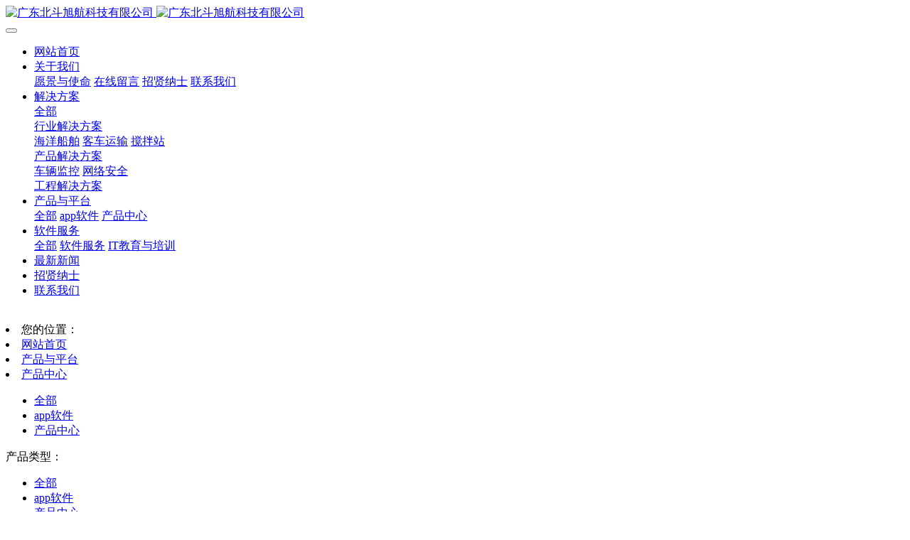

--- FILE ---
content_type: text/html;charset=UTF-8
request_url: http://bdxuhang.net/product/index.php?class2=16&page=&search=search&para=ac08J8DUKxbhUBN%2BE8Jfj%2BjoaXe08pDVBbpVM8bsL7OZPfDBSVDr
body_size: 5497
content:
<!DOCTYPE HTML>
<html class="" >
<head>
<meta charset="utf-8">
<meta name="renderer" content="webkit">
<meta http-equiv="X-UA-Compatible" content="IE=edge,chrome=1">
<meta name="viewport" content="width=device-width,initial-scale=1.0,maximum-scale=1.0,user-scalable=0,minimal-ui">
<meta name="format-detection" content="telephone=no">
<title>产品中心-广东北斗旭航科技有限公司</title>
<meta name="description" content="广东北斗旭航科技有限公司立志以推动中国北斗卫星导航定位产业化发展为己任，创建而成的从事北斗卫星定位服务的专业化公司。公司的主要业务是北斗定位终端产品供应、基于位置的信息系统应用及运营服务。">
<meta name="keywords" content="北斗定位|汽车|搅拌车|客车">
<meta name="generator" content="MetInfo 6.1.3" data-variable="http://bdxuhang.net/|cn|cn|mui062|3|16|0" data-user_name="">
<link href="http://bdxuhang.net/favicon.ico" rel="shortcut icon" type="image/x-icon">
<link rel="stylesheet" type="text/css" href="http://bdxuhang.net/public/ui/v2/static/css/basic.css?1542849111">
<link rel="stylesheet" type="text/css" href="http://bdxuhang.net/templates/mui062/cache/product_cn.css?1741830629">
<style>
body{
    background-color:#ffffff !important;font-family: !important;}
h1,h2,h3,h4,h5,h6{font-family: !important;}
</style>
<!--[if lte IE 9]>
<script src="http://bdxuhang.net/public/ui/v2/static/js/lteie9.js"></script>
<![endif]-->
</head>
<!--[if lte IE 8]>
<div class="text-xs-center m-b-0 bg-blue-grey-100 alert">
    <button type="button" class="close" aria-label="Close" data-dismiss="alert">
        <span aria-hidden="true">×</span>
    </button>
    你正在使用一个 <strong>过时</strong> 的浏览器。请 <a href=https://browsehappy.com/ target=_blank>升级您的浏览器</a>，以提高您的体验。</div>
<![endif]-->
<body>
            <body class="met-navfixed     ny-banner ">
    <header class='met-head navbar-fixed-top' m-id='1' m-type='head_nav' met-imgmask>
    <nav class="navbar navbar-default box-shadow-none head_nav_met_16_4     ">
        <div class="container">
            <div class="row">
                                        <h3 hidden>广东北斗旭航科技有限公司</h3>
                                <!-- logo -->
                <div class="navbar-header pull-xs-left">
                    <a href="http://bdxuhang.net/" class="met-logo vertical-align block pull-xs-left p-y-5" title="广东北斗旭航科技有限公司">
                        <div class="vertical-align-middle">
                            <img src="http://bdxuhang.net/upload/201808/1534991321.png" alt="广东北斗旭航科技有限公司" class="logo">
                            <img src="http://www.bdxuhang.net/upload/201803/1520818215.png" alt="广东北斗旭航科技有限公司" class="logo1  hidden">
                        </div>
                    </a>
                </div>
                                        <h1 hidden>产品中心</h1>
                                                                            <h2 hidden>产品与平台</h2>
                                                                            <!-- logo -->
                <button type="button" class="navbar-toggler hamburger hamburger-close collapsed p-x-5 head_nav_met_16_4-toggler" data-target="#head_nav_met_16_4-collapse" data-toggle="collapse">
                    <span class="sr-only"></span>
                    <span class="hamburger-bar"></span>
                </button>
                <!-- 会员注册登录 -->
                    
                <!-- 会员注册登录 -->

                <!-- 导航 -->
                <div class="collapse navbar-collapse navbar-collapse-toolbar pull-md-right p-0" id="head_nav_met_16_4-collapse">
                    <ul class="nav navbar-nav navlist">
                        <li class='nav-item'>
                            <a href="http://bdxuhang.net/" title="网站首页" class="nav-link
                                                            ">网站首页</a>
                        </li>
                                                                                                    <li class="nav-item dropdown m-l-0">
                                                            <a
                                href="http://bdxuhang.net/about/"
                                target='_self'                                title="关于我们"
                                class="nav-link dropdown-toggle "
                                data-toggle="dropdown" data-hover="dropdown"
                            >
                                                        关于我们</a>
                                                            <div class="dropdown-menu dropdown-menu-right dropdown-menu-bullet two-menu">
                                                                                                                                                                    <a href="http://bdxuhang.net/about/show.php?id=7" target='_self' title="愿景与使命" class='dropdown-item border-top1 hassub '>愿景与使命</a>
                                                                                                                                    <a href="http://bdxuhang.net/message/" target='_self' title="在线留言" class='dropdown-item border-top1 hassub '>在线留言</a>
                                                                                                                                    <a href="http://bdxuhang.net/job/" target='_self' title="招贤纳士" class='dropdown-item border-top1 hassub '>招贤纳士</a>
                                                                                                                                    <a href="http://bdxuhang.net/about/show.php?id=10" target='_self' title="联系我们" class='dropdown-item border-top1 hassub '>联系我们</a>
                                                                                            </div>
                        </li>
                                                                                                                            <li class="nav-item dropdown m-l-0">
                                                            <a
                                href="http://bdxuhang.net/news/"
                                target='_self'                                title="解决方案"
                                class="nav-link dropdown-toggle "
                                data-toggle="dropdown" data-hover="dropdown"
                            >
                                                        解决方案</a>
                                                            <div class="dropdown-menu dropdown-menu-right dropdown-menu-bullet two-menu">
                                                                                                <a href="http://bdxuhang.net/news/" target='_self' title="全部" class='dropdown-item nav-parent hidden-lg-up'>全部</a>
                                                                                                                                    <div class="dropdown-submenu border-top1     ">
                                    <a href="http://bdxuhang.net/news/news.php?class2=12" target='_self' class="dropdown-item ">行业解决方案</a>
                                    <div class="dropdown-menu     ">
                                                                                    <a href="http://bdxuhang.net/news/news.php?class3=28" target='_self' class="dropdown-item border-top1 " >海洋船舶</a>
                                                                                    <a href="http://bdxuhang.net/news/news.php?class3=20" target='_self' class="dropdown-item border-top1 " >客车运输</a>
                                                                                    <a href="http://bdxuhang.net/news/news.php?class3=21" target='_self' class="dropdown-item border-top1 " >搅拌站</a>
                                                                            </div>
                                </div>
                                                                                                                                    <div class="dropdown-submenu border-top1     ">
                                    <a href="http://bdxuhang.net/news/news.php?class2=13" target='_self' class="dropdown-item ">产品解决方案</a>
                                    <div class="dropdown-menu     ">
                                                                                    <a href="http://bdxuhang.net/news/news.php?class3=23" target='_self' class="dropdown-item border-top1 " >车辆监控</a>
                                                                                    <a href="http://bdxuhang.net/news/news.php?class3=24" target='_self' class="dropdown-item border-top1 " >网络安全</a>
                                                                            </div>
                                </div>
                                                                                                                                    <a href="http://bdxuhang.net/news/news.php?class2=14" target='_self' title="工程解决方案" class='dropdown-item border-top1 hassub '>工程解决方案</a>
                                                                                            </div>
                        </li>
                                                                                                                            <li class="nav-item dropdown m-l-0">
                                                            <a
                                href="http://bdxuhang.net/product/"
                                target='_self'                                title="产品与平台"
                                class="nav-link dropdown-toggle active"
                                data-toggle="dropdown" data-hover="dropdown"
                            >
                                                        产品与平台</a>
                                                            <div class="dropdown-menu dropdown-menu-right dropdown-menu-bullet two-menu">
                                                                                                <a href="http://bdxuhang.net/product/" target='_self' title="全部" class='dropdown-item nav-parent hidden-lg-up'>全部</a>
                                                                                                                                    <a href="http://bdxuhang.net/product/product.php?class2=15" target='_self' title="app软件" class='dropdown-item border-top1 hassub '>app软件</a>
                                                                                                                                    <a href="http://bdxuhang.net/product/product.php?class2=16" target='_self' title="产品中心" class='dropdown-item border-top1 hassub active'>产品中心</a>
                                                                                            </div>
                        </li>
                                                                                                                            <li class="nav-item dropdown m-l-0">
                                                            <a
                                href="http://bdxuhang.net/news1/"
                                target='_self'                                title="软件服务"
                                class="nav-link dropdown-toggle "
                                data-toggle="dropdown" data-hover="dropdown"
                            >
                                                        软件服务</a>
                                                            <div class="dropdown-menu dropdown-menu-right dropdown-menu-bullet two-menu">
                                                                                                <a href="http://bdxuhang.net/news1/" target='_self' title="全部" class='dropdown-item nav-parent hidden-lg-up'>全部</a>
                                                                                                                                    <a href="http://bdxuhang.net/news1/news.php?class2=18" target='_self' title="软件服务" class='dropdown-item border-top1 hassub '>软件服务</a>
                                                                                                                                    <a href="http://bdxuhang.net/news1/news.php?class2=19" target='_self' title="IT教育与培训" class='dropdown-item border-top1 hassub '>IT教育与培训</a>
                                                                                            </div>
                        </li>
                                                                                                                            <li class='nav-item m-l-0'>
                            <a href="http://bdxuhang.net/news2/" target='_self' title="最新新闻" class="nav-link ">最新新闻</a>
                        </li>
                                                                                                                            <li class='nav-item m-l-0'>
                            <a href="http://bdxuhang.net/job/" target='_self' title="招贤纳士" class="nav-link ">招贤纳士</a>
                        </li>
                                                                                                                            <li class='nav-item m-l-0'>
                            <a href="http://bdxuhang.net/about/show.php?id=10" target='_self' title="联系我们" class="nav-link ">联系我们</a>
                        </li>
                                                                                                                                                    </ul>
                </div>
                <!-- 导航 -->
            </div>
        </div>
    </nav>
</header>

                <div class="banner_met_16_2 page-bg" data-height='' style='' m-id='2' m-type='banner'>
        <div class="slick-slide">
        <img class="cover-image" src="http://bdxuhang.net/upload/201803/1520923321.jpg" srcset='http://bdxuhang.net/upload/201803/1520923321.jpg 767w,http://bdxuhang.net/upload/201803/1520923321.jpg' sizes="(max-width: 767px) 767px" alt="" data-height='0|0|0' >
                            </div>
    </div>

            <div class="subcolumn_nav_met_11_3" m-id='9' m-type='nocontent'>
	<div class="container">
		<div class="row">
			<div class="clearfix">
				<!-- 左侧网址导航 -->
				<div class="subcolumn-nav-location clearfix ulstyle">
					<li class="location">
					您的位置：					</li>
					<li>
						<a href="http://bdxuhang.net/" title="网站首页">
							<i class="fa fa-home" aria-hidden="true"></i>
							网站首页						</a>
						<i class="fa fa-angle-right"></i>
					</li>
					    											<li>
							<a href="http://bdxuhang.net/product/" target='_self' title="产品与平台">产品与平台</a>
							<i class="fa fa-angle-right"></i>
						</li>	
															    											<li>
							<a href="http://bdxuhang.net/product/product.php?class2=16" target='_self' title="产品中心">产品中心</a>
							<i class="fa fa-angle-right"></i>
						</li>	
															    				</div>

				<!-- 右侧产品类型 -->
				<div class="subcolumn-nav text-xs-left">
					<ul class="subcolumn_nav_met_11_3-ul m-b-0 p-y-10 p-x-0 ulstyle">
							
						    							<li>
								<a href="http://bdxuhang.net/product/"  title="全部"
								    								class="link"
																>全部</a>
							</li>
																		    						<li>
							<a href="http://bdxuhang.net/product/product.php?class2=15" title="app软件" class=' link'>app软件</a>
						</li>
																		    						<li>
							<a href="http://bdxuhang.net/product/product.php?class2=16" title="产品中心" class='active link'>产品中心</a>
						</li>
																							</ul>
				</div>
		</div>

						    	</div>
	</div>
</div>
    

            <div class="para_search_met_16_1" m-id='33'>
	<div class="    container">
		<div class="row">
							        				    				    <div class="type-order">
				    	        				    	<div class="clearfix">
				    		<div class="attr-name col-xl-1 col-lg-2 col-md-2 col-sm-3">产品类型：</div>
				    		<ul class="type-order-attr col-xl-11 col-lg-10 col-md-10 col-sm-9">
								        									<li class="inline-block attr-value "><a href="http://bdxuhang.net/product/index.php?class2=16&page=&search=search&para=e659AIbkwH5lcmWLDC636CY%2BRCIi2t69fHsOSTroSK1GkQCnT%2FY" class="p-x-10 p-y-5">全部</a></li>
																	<li class="inline-block attr-value para_select_option"><a href="http://bdxuhang.net/product/index.php?class2=16&page=&search=search&para=9818Uem2uIYEcKA3VY%2B2OYTfMND5KD3dDTI9ZGz%2BHdeB%2Ff7ToQUx" class="p-x-10 p-y-5">app软件</a></li>
																	<li class="inline-block attr-value "><a href="http://bdxuhang.net/product/index.php?class2=16&page=&search=search&para=3153loCnX2%2BBC%2Fc5gjhzIjQZpXjTG0Ludl1v6PvyFSrZH2L1K2Tq" class="p-x-10 p-y-5">产品中心</a></li>
																	<li class="inline-block attr-value "><a href="http://bdxuhang.net/product/index.php?class2=16&page=&search=search&para=59e83NjXOuWpMukaeRDWnf5c%2BUOO2knUzmK8f8zI%2FPdMSqCrUhpw" class="p-x-10 p-y-5">车辆监控平台</a></li>
												    		</ul>
				    	</div>
				    					    </div>
								    								<div class="clearfix m-y-10">
					<ul class="order inline-block p-0 m-y-10 m-r-10">
					        					<li class="order-list inline-block m-r-10"><a href="http://bdxuhang.net/product/index.php?class2=16&page=&search=search&para=ac08J8DUKxbhUBN%2BE8Jfj%2BjoaXe08pDVBbpVM8bsL7OZPfDBSVDr&order=com" class="p-x-10 p-y-5">推荐<i class="icon wb-triangle-up" aria-hidden="true"></i></a></li>
										<li class="order-list inline-block m-r-10"><a href="http://bdxuhang.net/product/index.php?class2=16&page=&search=search&para=ac08J8DUKxbhUBN%2BE8Jfj%2BjoaXe08pDVBbpVM8bsL7OZPfDBSVDr&order=hit" class="p-x-10 p-y-5">热门<i class="icon wb-triangle-up" aria-hidden="true"></i></a></li>
										<li class="order-list inline-block m-r-10"><a href="http://bdxuhang.net/product/index.php?class2=16&page=&search=search&para=ac08J8DUKxbhUBN%2BE8Jfj%2BjoaXe08pDVBbpVM8bsL7OZPfDBSVDr&order=new" class="p-x-10 p-y-5">最新<i class="icon wb-triangle-up" aria-hidden="true"></i></a></li>
										</ul>
					    				</div>
					</div>
	</div>
</div>


        <div class="product_list_page_met_16_1 met-product animsition     type-1        " m-id='13'>
    <div class="    container">
    			    		<ul class="    			blocks-xs-2					 	blocks-md-2 blocks-lg-4 blocks-xxl-4  met-pager-ajax imagesize cover met-product-list met-grid" id="met-grid" data-scale='202x202'>
			                <li     class="shown">
	<div class="card card-shadow">
		<figure class="card-header cover">
			<a href="http://bdxuhang.net/product/showproduct.php?id=35" title="渔船AIS设备" target=_self>
				<img class="cover-image"     data-original="http://bdxuhang.net/upload/thumb_src/202_202/1661137798.png" alt="渔船AIS设备">
			</a>
		</figure>
		<h4 class="card-title m-0 p-x-10 font-size-16 text-xs-center">
			<a href="http://bdxuhang.net/product/showproduct.php?id=35" title="渔船AIS设备" class="block" target=_self>渔船AIS设备</a>
			<p class='m-b-0 m-t-5 red-600'></p>
		</h4>
	</div>
</li>
            <li     class="shown">
	<div class="card card-shadow">
		<figure class="card-header cover">
			<a href="http://bdxuhang.net/product/showproduct.php?id=34" title="全网通多功能对讲机" target=_self>
				<img class="cover-image"     data-original="http://bdxuhang.net/upload/thumb_src/202_202/1653533447.png" alt="全网通多功能对讲机">
			</a>
		</figure>
		<h4 class="card-title m-0 p-x-10 font-size-16 text-xs-center">
			<a href="http://bdxuhang.net/product/showproduct.php?id=34" title="全网通多功能对讲机" class="block" target=_self>全网通多功能对讲机</a>
			<p class='m-b-0 m-t-5 red-600'></p>
		</h4>
	</div>
</li>
        		</ul>
		    			<div class='m-t-20 text-xs-center hidden-sm-down' m-type="nosysdata">
			         <div class='met_pager'><span class='PreSpan'>上一页</span><a href='http://bdxuhang.net/product/index.php?class2=16&page=1&search=search&para=ac08J8DUKxbhUBN%2BE8Jfj%2BjoaXe08pDVBbpVM8bsL7OZPfDBSVDr' class='Ahover'>1</a><span class='NextSpan'>下一页</span>
					<span class='PageText'>转至第</span>
					<input type='text' id='metPageT' data-pageurl='index.php?lang=cn&class2=16&search=search&para=ac08J8DUKxbhUBN%2BE8Jfj%2BjoaXe08pDVBbpVM8bsL7OZPfDBSVDr&page=|&search=search&para=ac08J8DUKxbhUBN%2BE8Jfj%2BjoaXe08pDVBbpVM8bsL7OZPfDBSVDr|1' value='1' />
					<input type='button' id='metPageB' value='页' />
			</div>
					</div>
			<div class="met_pager met-pager-ajax-link hidden-md-up" data-plugin="appear" data-animate="slide-bottom" data-repeat="false" m-type="nosysdata">
			    <button type="button" class="btn btn-primary btn-block btn-squared ladda-button" id="met-pager-btn" data-plugin="ladda" data-style="slide-left" data-url="" data-page="1">
			        <i class="icon wb-chevron-down m-r-5" aria-hidden="true"></i>
			        			    </button>
			</div>
				    </div>
 </div>


        <div class="foot_nav_met_16_1 border-top1 text-xs-center" m-id='7' m-type='foot_nav'>
	<div class="container">
		<div class="row mob-masonry     ">
						    			<div class="col-lg-2 col-md-3 col-xs-6 list masonry-item">
				<h4 class='font-size-16 m-t-0'>
					<a href="http://bdxuhang.net/about/" target='_self'  title="关于我们">关于我们</a>
				</h4>
				    				<ul class='ulstyle m-b-0'>
										<li>
						<a href="http://bdxuhang.net/about/show.php?id=7" target='_self' title="愿景与使命">愿景与使命</a>
					</li>
										<li>
						<a href="http://bdxuhang.net/message/" target='_self' title="在线留言">在线留言</a>
					</li>
										<li>
						<a href="http://bdxuhang.net/job/" target='_self' title="招贤纳士">招贤纳士</a>
					</li>
										<li>
						<a href="http://bdxuhang.net/about/show.php?id=10" target='_self' title="联系我们">联系我们</a>
					</li>
									</ul>
							</div>
									    			<div class="col-lg-2 col-md-3 col-xs-6 list masonry-item">
				<h4 class='font-size-16 m-t-0'>
					<a href="http://bdxuhang.net/news/" target='_self'  title="解决方案">解决方案</a>
				</h4>
				    				<ul class='ulstyle m-b-0'>
										<li>
						<a href="http://bdxuhang.net/news/news.php?class2=12" target='_self' title="行业解决方案">行业解决方案</a>
					</li>
										<li>
						<a href="http://bdxuhang.net/news/news.php?class2=13" target='_self' title="产品解决方案">产品解决方案</a>
					</li>
										<li>
						<a href="http://bdxuhang.net/news/news.php?class2=14" target='_self' title="工程解决方案">工程解决方案</a>
					</li>
									</ul>
							</div>
									    			<div class="col-lg-2 col-md-3 col-xs-6 list masonry-item">
				<h4 class='font-size-16 m-t-0'>
					<a href="http://bdxuhang.net/product/" target='_self'  title="产品与平台">产品与平台</a>
				</h4>
				    				<ul class='ulstyle m-b-0'>
										<li>
						<a href="http://bdxuhang.net/product/product.php?class2=15" target='_self' title="app软件">app软件</a>
					</li>
										<li>
						<a href="http://bdxuhang.net/product/product.php?class2=16" target='_self' title="产品中心">产品中心</a>
					</li>
									</ul>
							</div>
									    			<div class="col-lg-2 col-md-3 col-xs-6 list masonry-item">
				<h4 class='font-size-16 m-t-0'>
					<a href="http://bdxuhang.net/news1/" target='_self'  title="软件服务">软件服务</a>
				</h4>
				    				<ul class='ulstyle m-b-0'>
										<li>
						<a href="http://bdxuhang.net/news1/news.php?class2=18" target='_self' title="软件服务">软件服务</a>
					</li>
										<li>
						<a href="http://bdxuhang.net/news1/news.php?class2=19" target='_self' title="IT教育与培训">IT教育与培训</a>
					</li>
									</ul>
							</div>
									<div class="col-lg-3 col-md-12 col-xs-12 info masonry-item">
				    				<em class='font-size-26'><a href="tel:客服：0759-6328858" title="">客服：0759-6328858</a></em>
								    				<p>邮箱：gdbdpt@189.cn</p>
								    				<a id="met-weixin" data-plugin="webuiPopover" data-trigger="hover" data-animation="pop" data-placement='top' data-width='155' data-padding='0' data-content="<div class='text-xs-center'>
					<img src='http://www.bdxuhang.net/upload/201808/1534992438.jpg' alt='广东北斗旭航科技有限公司' width='150' height='150' id='met-weixin-img'></div>
				">
					<i class="fa fa-weixin light-green-700"></i>
				</a>
								    				<a
				        			href="http://wpa.qq.com/msgrd?v=3&uin=3296621513&site=qq&menu=yes"
    							rel="nofollow" target="_blank">
					<i class="fa fa-qq"></i>
				</a>
								    				    				    				    				    				<a href="mailto:3296621513@qq.com" rel="nofollow" target="_blank">
					<i class="fa fa-envelope red-600"></i>
				</a>
							</div>
		</div>
	</div>
</div>

        <footer class='foot_info_met_16_1 met-foot p-y-20 border-top1' m-id='8' m-type='foot'>
	<div class="container text-xs-center">
		    		    		<p>广东省湛江市廉江罗州大道西68号--金茂大厦8楼</p>
				    		<p>0759-6328858 ；18022611102 ；</p>
				    			<p><p>北斗旭航 版权所有 2018&nbsp; <a href="https://beian.miit.gov.cn/" target="_blank" title="工信部备案系统网址">粤ICP备18104517号</a></p><p><br/></p></p>
				<div class="powered_by_metinfo">
			Powered by <b><a href=http://www.metinfo.cn target=_blank>MetInfo 6.1.3</a></b> &copy;2008-2026 &nbsp;<a href=http://www.metinfo.cn target=_blank>MetInfo Inc.</a>		</div>
		<ul class="met-langlist p-0">
		    		    	    </ul>
	</div>
</footer>

<input type="hidden" name="met_lazyloadbg" value="">
<script src="http://bdxuhang.net/public/ui/v2/static/js/basic.js?1542849111"></script>
<script>
var metpagejs="http://bdxuhang.net/templates/mui062/cache/product_cn.js?1741830629";
if(typeof jQuery != "undefined"){
    metPageJs(metpagejs);
}else{
    var metPageInterval=setInterval(function(){
        if(typeof jQuery != "undefined"){
            metPageJs(metpagejs);
            clearInterval(metPageInterval);
        }
    },50)
}
</script>
<script src="http://bdxuhang.net/cache/lang_json_cn.js?1741830615"></script>
</body>
</html>